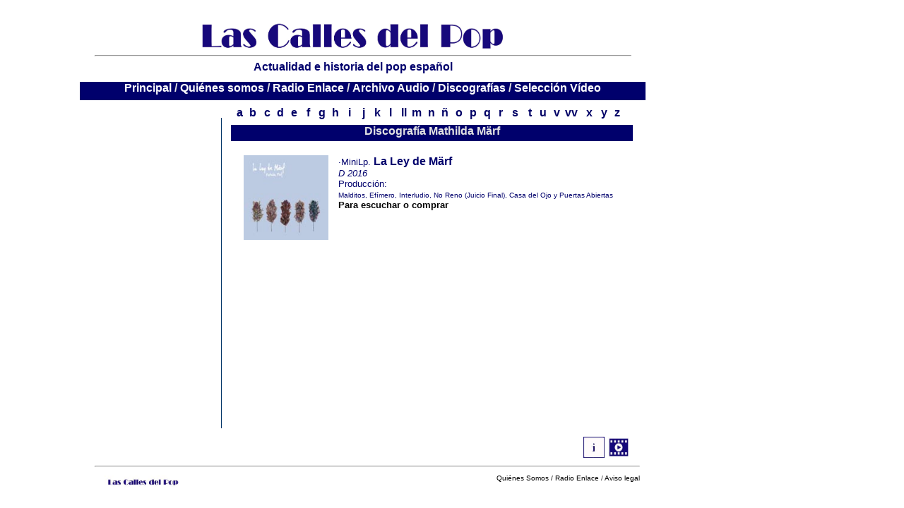

--- FILE ---
content_type: text/html
request_url: http://www.lascallesdelpop.net/Lista%20Discograf%EDa/Discograf%EDas/Discograf%EDa%20Mathilda%20M%E4rf.htm
body_size: 3653
content:
<html>
<head>
<title>Discograf&iacute;a Mathilda M&auml;rf</title>
<meta http-equiv="Content-Type" content="text/html; charset=iso-8859-1">
<style>
a {text-decoration: none;}
a:hover {text-decoration: underline;}
</style>
<meta name="keywords" content="Discografía Mathilda Märf, grupo musical Mathilda Märf, pop español, Granada, años 10, pop, shoegaze con desarrollo psicodelia, discografía Mathilda Märf discografía">
<meta name="" content="Discografía Mathilda Märf, grupo musical Mathilda Märf, pop español, Granada, años 10, pop, shoegaze con desarrollo psicodelia, discografía Mathilda Märf discografía">
</head>

<body bgcolor="#FFFFFF">
<div id="Layer2" style="position:absolute; left:684px; top:672px; width:222px; height:15px; z-index:91"> 
  <div align="right"><font face="Arial, Helvetica, sans-serif" size="1"><a href="../../quienessomos.htm"><font color="#000000">Qui&eacute;nes 
    Somos</font></a><font color="#000000"> /</font><font color="#00006C"> <a href="http://www.radioenlace.org" target="_blank"><font color="#000000">Radio 
    Enlace</font></a> <font color="#333334">/<a href="../../avisolegal.htm" target="_blank"> 
    <font color="#000000">Aviso legal</font></a></font></font></font></div>
</div>
<div id="Layer17" style="position:absolute; left:113px; top:116px; width:801px; height:26px; z-index:87; background-color: #00006C; layer-background-color: #00006C; border: 1px none #000000"> 
  <div align="center"><font face="Arial, Helvetica, sans-serif"><b><font face="Arial, Helvetica, sans-serif"><b><font face="Arial, Helvetica, sans-serif"><b><font face="Arial, Helvetica, sans-serif"><b><font color="#000000" size="4" face="Broadway BT"><font color="#00006C" size="3"><a href="../../Index.htm"><font color="#E3E3E3" face="Arial, Helvetica, sans-serif"> 
    <font color="#FFFFFF">P</font></font><font color="#FFFFFF" face="Arial, Helvetica, sans-serif">rincipal</font></a><font color="#E3E3E3"> 
    <font face="Arial, Helvetica, sans-serif">/</font> <font face="Arial, Helvetica, sans-serif"><a href="../../quienessomos.htm"><font color="#FFFFFF">Qui&eacute;nes 
    somos</font></a></font> <font face="Arial, Helvetica, sans-serif">/</font> 
    <font face="Arial, Helvetica, sans-serif"><a href="http://www.radioenlace.org" target="_blank"><font color="#FFFFFF">Radio 
    Enlace</font></a></font> <font face="Arial, Helvetica, sans-serif">/</font> 
    <font face="Arial, Helvetica, sans-serif"><a href="../../Entrevistas%20pop%20espa%F1ol.htm"><font color="#FFFFFF">Archivo 
    Audio </font></a>/</font> <font face="Arial, Helvetica, sans-serif"><a href="../../Discograf%EDa%20pop%20espa%F1ol_a.htm"><font color="#FFFFFF">Discograf&iacute;as</font></a> 
    / <b><font face="Arial, Helvetica, sans-serif"><b><font face="Arial, Helvetica, sans-serif"><b><font face="Arial, Helvetica, sans-serif"><b><font color="#000000" size="4" face="Broadway BT"><font color="#00006C" size="3"><font color="#E3E3E3"><font face="Arial, Helvetica, sans-serif"><a href="../../Videos%20pop%20espa%F1ol_a.htm"><font color="#FFFFFF">Selecci&oacute;n 
    V&iacute;deo </font></a></font></font></font></font></b></font></b></font></b></font></b></font></font></font></font></b></font></b></font></b></font></b></font></div>
</div>
<div id="Layer9" style="position:absolute; left:256px; top:8px; width:484px; height:122px; z-index:14"> 
  <div align="center"><font face="Arial, Helvetica, sans-serif" size="6"><img src="../../Im%E1genes/Cabecera2%20b.jpg" width="469" height="87"></font></div>
</div>
<div id="Layer3" style="position:absolute; left:134px; top:70px; width:760px; height:20px; z-index:19"> 
  <hr>
</div>
<div id="Layer15" style="position:absolute; left:313px; top:167px; width:1px; height:440px; z-index:23; background-color: #003366; layer-background-color: #003366; border: 1px none #000000"></div>
<div id="Layer17" style="position:absolute; left:140px; top:86px; width:719px; height:19px; z-index:26"> 
  <div align="center"><font size="4" face="Arial, Helvetica, sans-serif" color="#00006C"><b><font size="3">Actualidad 
    e historia del pop espa&ntilde;ol</font></b></font></div>
</div>
<div id="Layer18" style="position:absolute; left:134px; top:652px; width:772px; height:20px; z-index:28"> 
  <hr>
</div>
<div id="Layer22" style="position:absolute; left:327px; top:177px; width:569px; height:23px; z-index:39; background-color: #00006C; layer-background-color: #00006C; border: 1px none #000000"> 
  <div align="center"><font face="Arial, Helvetica, sans-serif" size="3" color="#E3E3E3"><b>Discograf&iacute;a 
    Mathilda Märf </b></font></div>
</div>
<div id="Layer13" style="position:absolute; left:331px; top:151px; width:16px; height:19px; z-index:51"> 
  <div align="center"><b><font face="Arial, Helvetica, sans-serif" color="#00006C"><a href="../../Discograf%EDa%20pop%20espa%F1ol_a.htm"><font color="#000066">a</font></a></font></b></div>
</div>
<div id="Layer14" style="position:absolute; left:350px; top:151px; width:16px; height:19px; z-index:52"> 
  <div align="center"><b><font face="Arial, Helvetica, sans-serif" color="#00006C"><font color="#000066"><a href="../Discograf%EDa%20pop%20espa%F1ol_b.htm"><font color="#00006C">b</font></a></font></font></b></div>
</div>
<div id="Layer16" style="position:absolute; left:370px; top:151px; width:16px; height:19; z-index:53"> 
  <div align="center"><b><font face="Arial, Helvetica, sans-serif" color="#00006C"><a href="../Discograf%EDa%20pop%20espa%F1ol_c.htm"><font color="#000066">c</font></a></font></b></div>
</div>
<div id="Layer19" style="position:absolute; left:389px; top:151px; width:16px; height:19; z-index:54"> 
  <div align="center"><b><font face="Arial, Helvetica, sans-serif" color="#00006C"><font color="#000066"><a href="../Discograf%EDa%20pop%20espa%F1ol_d.htm"><font color="#00006C">d</font></a></font></font></b></div>
</div>
<div id="Layer20" style="position:absolute; left:408px; top:151px; width:16px; height:19; z-index:55"> 
  <div align="center"><b><font face="Arial, Helvetica, sans-serif" color="#00006C"><a href="../Discograf%EDa%20pop%20espa%F1ol_e.htm"><font color="#000066">e</font></a></font></b></div>
</div>
<div id="Layer21" style="position:absolute; left:428px; top:151px; width:16px; height:19px; z-index:56"> 
  <div align="center"><b><font face="Arial, Helvetica, sans-serif" color="#00006C"><a href="../Discograf%EDa%20pop%20espa%F1ol_f.htm"><font color="#000066">f</font></a></font></b></div>
</div>
<div id="Layer23" style="position:absolute; left:448px; top:151px; width:16px; height:19; z-index:57"> 
  <div align="center"><b><font face="Arial, Helvetica, sans-serif" color="#00006C"><a href="../Discograf%EDa%20pop%20espa%F1ol_g.htm"><font color="#000066">g</font></a> 
    </font></b></div>
</div>
<div id="Layer24" style="position:absolute; left:467px; top:151px; width:16px; height:19; z-index:58"> 
  <div align="center"><b><font face="Arial, Helvetica, sans-serif" color="#00006C"><a href="../Discograf%EDa%20pop%20espa%F1ol_h.htm"><font color="#000066">h</font></a></font></b></div>
</div>
<div id="Layer25" style="position:absolute; left:487px; top:151px; width:16px; height:19px; z-index:59"> 
  <div align="center"><b><font face="Arial, Helvetica, sans-serif" color="#00006C"><a href="../Discograf%EDa%20pop%20espa%F1ol_i.htm"><font color="#000066">i</font></a> 
    </font></b></div>
</div>
<div id="Layer27" style="position:absolute; left:507px; top:151px; width:16px; height:19; z-index:60"> 
  <div align="center"><b><font face="Arial, Helvetica, sans-serif" color="#00006C"><a href="../Discograf%EDa%20pop%20espa%F1ol_j.htm"><font color="#000066">j</font></a> 
    </font></b></div>
</div>
<div id="Layer29" style="position:absolute; left:526px; top:151px; width:16px; height:19; z-index:61"> 
  <div align="center"><b><font face="Arial, Helvetica, sans-serif" color="#00006C"><a href="../Discograf%EDa%20pop%20espa%F1ol_k.htm"><font color="#000066">k</font></a> 
    </font></b></div>
</div>
<div id="Layer30" style="position:absolute; left:545px; top:151px; width:16px; height:19; z-index:62"> 
  <div align="center"><b><font face="Arial, Helvetica, sans-serif" color="#00006C"><a href="../Discograf%EDa%20pop%20espa%F1ol_l.htm"><font color="#000066">l 
    </font> </a></font></b></div>
</div>
<div id="Layer31" style="position:absolute; left:564px; top:151px; width:16px; height:19; z-index:63"> 
  <div align="center"><b><font face="Arial, Helvetica, sans-serif" color="#00006C"><a href="../Discograf%EDa%20pop%20espa%F1ol_ll.htm"><font color="#000066">ll</font></a></font></b></div>
</div>
<div id="Layer32" style="position:absolute; left:583px; top:151px; width:16px; height:19; z-index:64"> 
  <div align="left"><b><font face="Arial, Helvetica, sans-serif" color="#00006C"><a href="../Discograf%EDa%20pop%20espa%F1ol_m.htm"><font color="#000066">m</font></a> 
    </font></b></div>
</div>
<div id="Layer33" style="position:absolute; left:603px; top:151px; width:16px; height:19; z-index:65"> 
  <div align="center"><b><font face="Arial, Helvetica, sans-serif" color="#00006C"><a href="../Discograf%EDa%20pop%20espa%F1ol_n.htm"><font color="#000066">n</font></a></font></b></div>
</div>
<div id="Layer34" style="position:absolute; left:622px; top:151px; width:16px; height:19; z-index:66"> 
  <div align="center"><b><font face="Arial, Helvetica, sans-serif" color="#00006C"><a href="../Discograf%EDa%20pop%20espa%F1ol_%F1.htm"><font color="#000066">&ntilde;</font></a></font></b></div>
</div>
<div id="Layer35" style="position:absolute; left:642px; top:151px; width:16px; height:19; z-index:67"> 
  <div align="center"><b><font face="Arial, Helvetica, sans-serif" color="#00006C"><a href="../Discograf%EDa%20pop%20espa%F1ol_o.htm"><font color="#000066">o</font></a></font></b></div>
</div>
<div id="Layer36" style="position:absolute; left:662px; top:151px; width:16px; height:19; z-index:68"> 
  <div align="center"><b><font face="Arial, Helvetica, sans-serif" color="#00006C"><a href="../Discograf%EDa%20pop%20espa%F1ol_p.htm"><font color="#000066">p</font></a></font></b></div>
</div>
<div id="Layer37" style="position:absolute; left:682px; top:151px; width:16px; height:19; z-index:69"> 
  <div align="center"><b><font face="Arial, Helvetica, sans-serif" color="#00006C"><a href="../Discograf%EDa%20pop%20espa%F1ol_q.htm"><font color="#000066">q</font></a></font></b></div>
</div>
<div id="Layer38" style="position:absolute; left:701px; top:151px; width:16px; height:19; z-index:70"> 
  <div align="center"><b><font face="Arial, Helvetica, sans-serif" color="#00006C"><a href="../Discograf%EDa%20pop%20espa%F1ol_r.htm"><font color="#000066">r</font></a></font></b></div>
</div>
<div id="Layer39" style="position:absolute; left:721px; top:151px; width:16px; height:19px; z-index:71"> 
  <div align="center"><b><font face="Arial, Helvetica, sans-serif" color="#00006C"><a href="../Discograf%EDa%20pop%20espa%F1ol_s.htm"><font color="#000066">s</font></a></font></b></div>
</div>
<div id="Layer40" style="position:absolute; left:742px; top:151px; width:16px; height:19; z-index:72"> 
  <div align="center"><b><font face="Arial, Helvetica, sans-serif" color="#00006C"><a href="../Discograf%EDa%20pop%20espa%F1ol_t.htm"><font color="#000066">t</font></a> 
    </font></b></div>
</div>
<div id="Layer41" style="position:absolute; left:761px; top:151px; width:16px; height:19; z-index:73"> 
  <div align="center"><b><font face="Arial, Helvetica, sans-serif" color="#00006C"><a href="../Discograf%EDa%20pop%20espa%F1ol_u.htm"><font color="#000066">u</font></a></font></b></div>
</div>
<div id="Layer42" style="position:absolute; left:780px; top:151px; width:16px; height:19; z-index:74"> 
  <div align="center"><b><font face="Arial, Helvetica, sans-serif" color="#00006C"><a href="../Discograf%EDa%20pop%20espa%F1ol_v.htm"><font color="#000066">v</font></a></font></b></div>
</div>
<div id="Layer43" style="position:absolute; left:800px; top:151px; width:16px; height:19; z-index:75"> 
  <div align="center"><b><font face="Arial, Helvetica, sans-serif" color="#00006C"><a href="../Discograf%EDa%20pop%20espa%F1ol_w.htm"><font color="#000066">vv</font></a></font></b></div>
</div>
<div id="Layer44" style="position:absolute; left:826px; top:151px; width:16px; height:19; z-index:76"> 
  <div align="center"><b><font face="Arial, Helvetica, sans-serif" color="#00006C"><a href="../Discograf%EDa%20pop%20espa%F1ol_x.htm"><font color="#000066">x</font></a> 
    </font></b></div>
</div>
<div id="Layer45" style="position:absolute; left:847px; top:151px; width:16px; height:19; z-index:77"> 
  <div align="center"><b><font face="Arial, Helvetica, sans-serif" color="#00006C"><a href="../Discograf%EDa%20pop%20espa%F1ol_y.htm"><font color="#000066">y</font></a> 
    </font></b></div>
</div>
<div id="Layer46" style="position:absolute; left:866px; top:151px; width:16px; height:19; z-index:78"> 
  <div align="center"><b><font face="Arial, Helvetica, sans-serif" color="#00006C"><a href="../Discograf%EDa%20pop%20espa%F1ol_z.htm"><font color="#000066">z</font></a></font></b></div>
</div>
<div id="Layer4" style="position:absolute; left:345px; top:220px; width:120px; height:120px; z-index:79"><img src="../../Im%E1genes/Discografia/Mathilda%20M%E4rf/Mathilda%20M%E4rf%201.jpg" width="120" height="120"></div>
<div id="Layer10" style="position:absolute; left:826px; top:619px; width:30px; height:30; z-index:84"><a href="../../Lista%20Entrevistas/Rese%F1as/Mathilda%20M%E4rf.htm"><img src="../../Im%E1genes/Iconos/Icono%20informacion.jpg" width="30" height="30" border="0"></a></div>
<div id="Layer50" style="position:absolute; left:861px; top:619px; width:30px; height:30px; z-index:85"><a href="../../Lista%20Videos/Videos/Video%20Mathilda%20M%E4rf.htm"><img src="../../Im%E1genes/Iconos/Icono%20imagenes.jpg" width="30" height="30" border="0"></a></div>
<div id="Layer5" style="position:absolute; left:345px; top:352px; width:120px; height:120; z-index:86"></div>
<div id="Layer12" style="position:absolute; left:345px; top:483px; width:120px; height:120; z-index:87"></div>
<div id="Layer48" style="position:absolute; left:479px; top:220px; width:394px; height:120px; z-index:89"><font face="Arial, Helvetica, sans-serif" color="#00006C"><font size="2">&middot;MiniLp. 
  <b><font size="3">La Ley de Märf</font></b><br>
  <i>D 2016</i><br>
  Producci&oacute;n: <br>
  </font><font face="Arial, Helvetica, sans-serif" size="1">Malditos, Efímero, 
  Interludio, No Reno (Juicio Final), Casa del Ojo y Puertas Abiertas</font><font face="Arial, Helvetica, sans-serif" size="2"><br>
  <b><a href="https://mathildamarf.bandcamp.com/releases" target="_blank"><font color="#000000">Para 
  escuchar o comprar</font></a></b></font> <b><a href="https://mathildamarf.bandcamp.com/releases"><font size="2"> 
  </font></a></b></font></div>
<div id="Layer56" style="position:absolute; left:479px; top:351px; width:394px; height:120px; z-index:97"><font face="Arial, Helvetica, sans-serif" color="#00006C"></font></div>
<div id="Layer57" style="position:absolute; left:479px; top:483px; width:394px; height:120px; z-index:98"><font face="Arial, Helvetica, sans-serif" color="#00006C"></font></div>
<div id="Layer7" style="position:absolute; left:148px; top:674px; width:113px; height:16px; z-index:101"><a href="http://www.facebook.com/lascallesdelpop" target="_blank"><img src="../../Im%E1genes/Logo%20blanco.jpg" width="109" height="19" border="0"></a></div>
<div id="Layer6" style="position:absolute; left:266px; top:671px; width:103px; height:31px; z-index:100"> 
  <div class="fb-like" data-href="http://www.facebook.com/lascallesdelpop?sk=wall" data-send="false" data-width="450" data-show-faces="true"> 
    <div class="fb-like" data-href="http://www.facebook.com/lascallesdelpop" data-send="false" data-layout="button_count" data-width="450" data-show-faces="true"></div>
  </div>
</div>
<div id="Layer1" style="position:absolute; left:376px; top:671px; width:15px; height:32px; z-index:97"> 
  <div id="fb-root"></div>
  <script>(function(d, s, id) {
  var js, fjs = d.getElementsByTagName(s)[0];
  if (d.getElementById(id)) {return;}
  js = d.createElement(s); js.id = id;
  js.src = "//connect.facebook.net/es_ES/all.js#xfbml=1";
  fjs.parentNode.insertBefore(js, fjs);
}(document, 'script', 'facebook-jssdk'));</script>
</div>
<div id="Layer8" style="position:absolute; left:106px; top:676px; width:22px; height:25px; z-index:108"> 
  <script>
  (function(i,s,o,g,r,a,m){i['GoogleAnalyticsObject']=r;i[r]=i[r]||function(){
  (i[r].q=i[r].q||[]).push(arguments)},i[r].l=1*new Date();a=s.createElement(o),
  m=s.getElementsByTagName(o)[0];a.async=1;a.src=g;m.parentNode.insertBefore(a,m)
  })(window,document,'script','//www.google-analytics.com/analytics.js','ga');

  ga('create', 'UA-46908549-1', 'lascallesdelpop.net');
  ga('send', 'pageview');

</script>
</div>
</body>
</html>
